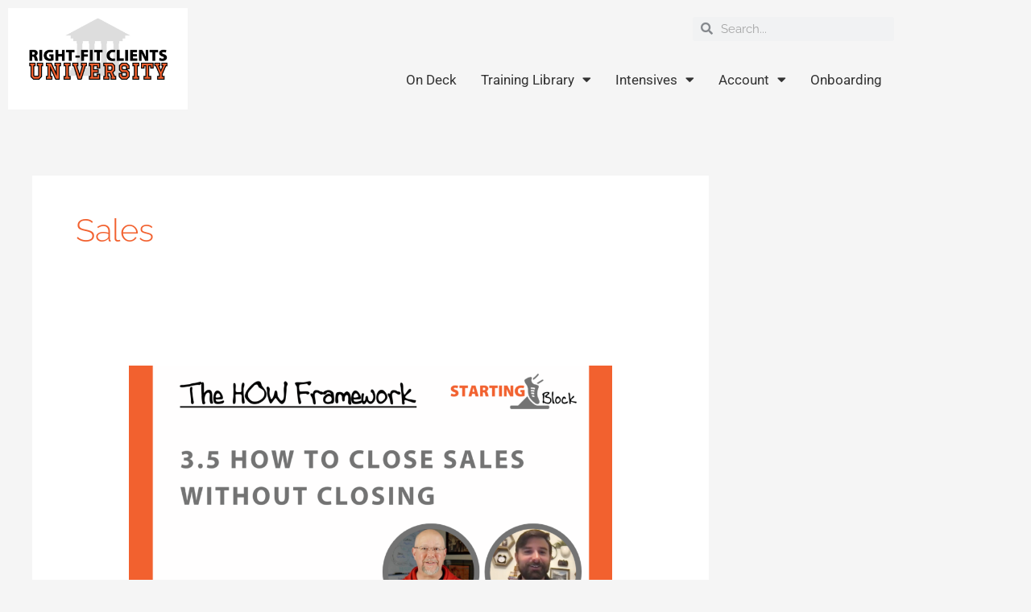

--- FILE ---
content_type: text/css
request_url: https://aap.predictiveroi.com/wp-content/themes/astra-memberium-child/style.css?ver=1.0
body_size: 5024
content:
/**
Theme Name: Astra Child
Author: Memberium 
Author URI: https://memberium.com
Description: Astra child theme that works with Memberium's page templates.
Version: 1.03
License: GNU General Public License v2 or later
License URI: http://www.gnu.org/licenses/gpl-2.0.html
Text Domain: astra-child
Template: astra
*/





* {
  margin: 0;
}





/* global classes */

.aligncenter, input .aligncenter {
    text-align: center;
    margin-left: auto !important;
    margin-right: auto !important;
}


.left {
    text-align: left;
}

.right {
    text-align: right;
}

.nopadding {
   padding: 0 !important;
}

.img-fluid {
  max-width: 100%;
  height: auto;
}




/* Memberium Shortcode CSS */ 

/* Your account related Registration form / login / shortcodes with input field */ 

.memberium-form input, .memberium-form input[type=password], .memberium-form input[type=text], .memberium-form input #memb_password_change-2-password1, .memberium-form input #memb_password_change-2-password2 {
    display: block;
    box-sizing: border-box; 
    clear: both;
    width: 100%;
    margin-top: 2px;
    margin-bottom: 8px;
    box-shadow: inset 0 2px 4px 0 hsla (0, 0%, 0%, 0.08);
}

.memberium-form select {
    -webkit-appearance: none;
    -moz-appearance: none;
    appearance: none;
    padding: .5em;
    border: none;
}


.memberium-form select::-ms-expand {
    display: none;
}


.memberium-form input[type="submit"], .memberium-form input[type="button"] {
    margin-top: 15px;
}


.select-container {position:relative; display: inline;}
.select-container:after {content:""; width:0; height:0; position:absolute; pointer-events: none;}
.select-container:after {
    border-left: 5px solid transparent;
    border-right: 5px solid transparent;
    top: .3em;
    right: .75em;
    border-top: 8px solid black;
    opacity: 0.5;
}

select::-ms-expand {
    display: none;
}





.memberium-gvtr img  {
    width:182px;
    height: 182px;
    border-radius: 182px;
    box-shadow: 0 1px 3px rgba(0,0,0,0.11), 0 1px 2px rgba(0,0,0,0.22);
    transition: all 0.3s cubic-bezier(.24,.7,.24,1);
}

.memberium-form label {
    margin-top: 5px;
}

 .memberium-form input[type=checkbox] {
    float: left;
    padding-right: 5px;
    display: inline-block;
    margin: 5px 10px 0 0;
    -webkit-appearance:none;
    width:20px;
    height:20px;
    border-radius:4px;
    border:1px solid #ccc;
}



.entry-content p.login-username, .entry-content p.login-password {
    margin-bottom: 0.5em;
}

#memb_addupdate_creditcard-1 {
    max-width: 600px;
}


/* form related css */ 


input,
button,
select,
optgroup,
textarea {
  margin: 0;
  font-family: inherit;
  font-size: inherit;
  line-height: inherit;
}

input[type="radio"],
input[type="checkbox"] {
  box-sizing: border-box;
  padding: 0;
}

input[type="date"],
input[type="time"],
input[type="datetime-local"],
input[type="month"] {
  -webkit-appearance: listbox;
}


.memberium-form::placeholder {
  color: #606a72;
  opacity: 1;
}



.memberium-form input[type=text], .memberium-form input[type=password], .memberium-form input[type=email], .memberium-form input[type=tel], .memberium-form select  {
  display: block;
  padding: 6px 8px;
  font-size: 1.1rem;
  line-height: 1.45;
  border: 1px solid #cecece;
  border-radius: 3px;
  transition: border-color 0.2s ease-in-out, box-shadow 0.2s ease-in-out;
  box-shadow:inset 0 2px 4px 0 hsla (0, 0%, 0%, 0.08);
}

.memberium-form select {
    display: inline-block;
    padding: 6px 10px 6px 8px;
     -webkit-appearance: menulist;
  -moz-appearance: menulist;
  appearance: menulist;
}

  






.memberium-form input[type=text]:focus, .memberium-form input[type=password]:focus, .memberium-form input[type=email]:focus, .memberium-form input[type=tel]:focus, .memberium-form select:focus  {
  color: #495057;
  background-color: #fff;
  border-color: #80bdff;
  outline: 0;
  box-shadow: 0 0 0 0.2rem rgba(0, 123, 255, 0.25);
}

.memberium-form::-webkit-input-placeholder {
  color: #606a72;
  opacity: 1;
}

.memberium-form::-moz-placeholder {
  color: #606a72;
  opacity: 1;
}

.memberium-form:-ms-input-placeholder {
  color: #606a72;
  opacity: 1;
}

.memberium-form::-ms-input-placeholder {
  color: #606a72;
  opacity: 1;
}

.memberium-form::placeholder {
  color: #606a72;
  opacity: 1;
}



.memberium-form select:not([size]):not([multiple]) {
  height: calc(2.25rem + 2px);
}

.memberium-form select:focus {
  color: #3e4449;
  background-color: #fff;
}

/* /end form related css */ 


/* table related css - invoices, manage subscription, receipt  */ 

table {
  border-collapse: collapse;
  width: 100%;
}


th, td {
  padding: 8px 10px;  
  text-align: left;
  border: 1px solid #eee;
  vertical-align:middle;
}


/* m4is add CC */ 

#memb_addupdate_creditcard-1 label, #memb_addupdate_creditcard-2 label {
    margin-right: 5px;
}

#memb_addupdate_creditcard-1 div, #memb_addupdate_creditcard-2 div {
    margin-bottom: 5px;
}

#memb_addupdate_creditcard-1 select[name=expirationmonth], #memb_addupdate_creditcard-1 select[name=expirationyear]  {

}

#memb_addupdate_creditcard-1 div:nth-child(3), #memb_addupdate_creditcard-1 div:nth-child(4) {
        width: 30%;
    float: left;
    display: inline;
}





/* Memberium Invoice list and Memb show receipt shortcodes */ 


.memberium-invoice-logo { max-width:400px; }

/* Form Style */

    .itemlabel { color: #fff; background-color:#000; border-radius: 5px; }
    .itemlabel td { padding-left: 5px; }

    .memberium-order-receipt table, .memberium-order-receipt tr, .memberium-order-receipt td { border: none; }

    .memberium-order-receipt .logo { height: 125px; margin-right: -5px; margin-top: -5px; border-radius: 7px; }

    .memberium-order-receipt .addresstable { border-collapse:separate;  border-spacing:10px; }
    .billingaddress, .shippingaddress { 
        background-color:lightblue; 
        border-radius:10px; 
        padding:10px !important;    
     }
     /* Ribbon Style */

    .memberium-order-receipt { position: relative; margin: 0; padding: 10px; overflow: hidden; border: 1px solid #000000; }

    /* The ribbons */

    .corner-ribbon { width: 200px; background: #e43; position: absolute; top: 25px; left: -50px; text-align: center; line-height: 50px; letter-spacing: 1px; color: #f0f0f0; transform: rotate(-45deg); -webkit-transform: rotate(-45deg); font-weight:bold; font-size: 130%; }

    /* Custom styles */

    .corner-ribbon.shadow { box-shadow: 0 0 3px rgba(0,0,0,.3); }

    /* Different positions */

    .corner-ribbon.top-left { top: 25px; left: -50px; transform: rotate(-45deg); -webkit-transform: rotate(-45deg); }
    .corner-ribbon.top-right { top: 25px; right: -50px; left: auto; transform: rotate(45deg); -webkit-transform: rotate(45deg); }
    .corner-ribbon.bottom-left { top: auto; bottom: 25px; left: -50px; transform: rotate(45deg); -webkit-transform: rotate(45deg); }
    .corner-ribbon.bottom-right { top: auto; right: -50px; bottom: 25px; left: auto; transform: rotate(-45deg); -webkit-transform: rotate(-45deg); }

    /* Colors */

    .corner-ribbon.white { background: #f0f0f0; color: #555; }
    .corner-ribbon.black { background: #333; }
    .corner-ribbon.grey { background: #999; }
    .corner-ribbon.blue { background: #39d; }
    .corner-ribbon.green { background: #2c7; }
    .corner-ribbon.turquoise { background: #1b9; }
    .corner-ribbon.purple { background: #95b; }
    .corner-ribbon.red { background: #e43; }
    .corner-ribbon.orange { background: #e82; }
    .corner-ribbon.yellow { background: #ec0; }



/* /END Your account related */ 



/* Raw version of Memberium installer pages css */ 


.page-template-template-page-builder-no-sidebar-php .page .flex-cnt {
    margin-left: auto;
    margin-right: auto;
}


.memberium-c-box, .memberium-c-box-100 {
max-width: 65%;
height: auto;
padding: 4% 4% 4% 4%;
margin: 8% auto 15% auto;
background-color: #ffffff;
box-shadow: 0px 0px 5px 1px rgba(140,140,140,0.3);
transition: background 0.3s, border 0.3s, border-radius 0.3s, box-shadow 0.3s;
border-radius: 4px 4px 4px 4px;
color:#3a3a3a;
}

.memberium-c-box-100 {
    max-width:100%;
    padding: 20px 50px;
    margin: 0 auto 0 auto;
}


.memberium-c-box-100 h4 {
    margin-bottom: 20px;
    font-weight: 500;
}

.memb-center { 
text-align: center;
margin-left: auto;
margin-right: auto;
}
 

.memberium-c-box h1 {
margin-bottom: 20px;
}

#memberium-shortcode-blocks {
    display: block;
    overflow: visible;
    justify-content: center;
    margin: 40px auto;  
    max-width: 90%;
}




/* default button for excerpt pages + login and shortcode form fields */ 

.memb-default-cta-btn, .memberium-form input[type=submit], .memberium-form button  {
    padding:15px 40px;
    margin: 10px 0;
    background-color: #1569ae;
    display: inline-block;
    color: #fff;
    text-align: center;
    white-space:normal;
    line-height: 1.3;
    font-size: 18px;
    border-radius: 2px;
    border: 0;
    -webkit-appearance: none;
    -moz-appearance:    none;
    appearance:         none;
}



input #memb_placeorder_button_1 {
    width: 100%;
}


.memberium-c-box .memberium-form .col-sm-4 label {
    text-align: right;
}


.memberium-subscription-list input[type=submit],  .memb-red {
background-color:#c14a41;
}


a.memb-default-cta-btn, a:visited .memb-default-cta-btn, a:active .memb-default-cta-btn {
color: #fff;
}


.memb-default-cta-btn:hover, .memberium-form input[type=submit]:hover, .memberium-form button:hover, .memberium-subscription-list input[type=submit]:hover {
    -webkit-filter: brightness(120%);
    filter: brightness(120%);
    opacity: 0.8;
    color: #fff;
    -webkit-transition: 1s -webkit-filter linear;
    -moz-transition: 1s -moz-filter linear;
    transition: 1s filter linear, 1s -webkit-filter linear;
}



.memb-xxl-btn {
    width: 100%; 
    padding: 20px 50px;
    font-size: 21px;
    line-height: 1.4em;
}

/*  ///// END - Raw version of Memberium installer pages css */ 


/* START Memberium Custom Shortcode */ 

.mem_ind-course-wrap .col-sm-4 {
    padding-left: 0;
    padding-right: 0;
    
}

.memberium-ind-course {
    border-radius: 4;
}

.mem_ind-course-wrap {
    background-color: #ffffff;
    box-shadow: 0px 0px 4px 1px rgba(140,140,140,0.3);
    margin: 10px 10px 10px 10px;
    border-radius: 4px 4px 0 0;
}
    

.memberium-ind-course .img-fluid {
    border-radius: 4px 4px 0 0;
}

.memberium-ind-course h4, .memberium-ind-course-horizontal h4 {
    margin-bottom: 20px;
    font-weight: 500;
}


.memberium-ind-course .memberium-ind-course-caption {
    padding:25px 20px 20px 20px;
    line-height: 1.4;
}

.memberium-ind-course .locked img {
    -webkit-filter: grayscale(60%); 
    filter: grayscale(60%);
    z-index: 1
}


.memb-locked-verticalspace {
    height: 30px;
}


.memb-course-locked-overlay, .memb-course-locked-overlay svg .icon, .memb-course-complete-overlay, .memb-course-locked-overlay svg .icon, .memb-course-complete-overlay svg .icon, .memberium-ind-course-horizontal .memb-course-complete-overlay-h svg .icon, .memberium-ind-course-horizontal .memb-course-locked-overlay-h svg .icon   {
    height: 60px;
    width: 60px;
    border-radius: 60px;
    background-color: #575757;
    color: #fff;
    font-size: 32px;
    box-shadow: 0px 0px 2px 1px rgba(140,140,140,0.3);
    text-align: center;
    vertical-align: middle;
    z-index: 2;
}


.memb-course-locked-overlay svg, .memb-course-complete-overlay svg, .memberium-ind-course-horizontal .memb-course-complete-overlay-h svg, .memberium-ind-course-horizontal .memb-course-complete-overlay-h svg, .memberium-ind-course-horizontal .memb-course-locked-overlay-h svg   { 
    fill: white;
    height: 40px;
    width: 40px;
    position: absolute;
    left: 17%;
    top:15%;
    text-align: center;
    margin: 0 auto;
   
}






.memberium-ind-course .memb-course-complete img {
    -webkit-filter: grayscale(0%); 
    filter: grayscale(0%);
    z-index: 1
}

.memb-course-row {
    margin-top: -60px;
}


.locked .memb-course-locked-overlay, .memb-course-complete .memb-course-complete-overlay, .locked .memb-course-locked-overlay-h {
top: 0px;
margin-top:-31px;
margin-bottom: -25px;
left: 75%;
position: relative;
}



dd.course_progress div.course_progress_blue {
    background-color: #5CB85C;
}


/* lifterlms related */ 

.memberium-ind-course p.llms-course-complete-text {display:none;}

body .memberium-ind-course .llms-course-progress .llms-progress .llms-progress-bar {
    border-radius: 11px;
}


body .memberium-ind-course .llms-progress .llms-progress-bar {
    background-color: transparent;
}

/* Course grid - horizontal version */

.memberium-ind-course-horizontal {
    margin-bottom: 0px;
    border-radius: 4px;
     background-color: #ffffff;
    box-shadow: 0px 0px 4px 1px rgba(140,140,140,0.3);
    margin: 10px 10px 10px 10px;
    border-radius: 4px;
}




.memb-course-locked-overlay-h, .memb-course-complete-overlay-h  {
    height: 60px;
    width: 60px;
    border-radius: 50px;
    background-color: #575757;
    color: #fff;
    font-size: 32px;
    box-shadow: 0px 0px 2px 1px rgba(140,140,140,0.3);
    text-align: center;
     display: flex;
    align-items: center;
    justify-content: center;
    z-index: 2;
    padding: 0;

}


.memb-course-complete-overlay, .memb-course-complete-overlay-h  {
background-color: #629e5e;
}


.memberium-ind-course-horizontal .locked .memb-course-locked-overlay-h, .memberium-ind-course-horizontal .memb-course-complete .memb-course-complete-overlay-h {
top: -50px;
margin-top:-21px;
margin-bottom: -39px;
left: 78%;
position: relative;
}

 .memberium-ind-course-horizontal .img-fluid {
    border-radius: 4px 0 0 4px;
}




.memberium-ind-course-horizontal .col-sm-4 img {
    object-fit: cover;  
    width: 100%;
    height: 100%;
    margin-bottom: 0px;
    vertical-align: middle;
}






/* /END Memberium Custom Shortcodes */ 


/* memberium-individual-course-directory-menu */ 


.course-grid-1-1 {
    margin-left: 9%;
    margin-right: 9%;
}

.course-grid-1-1:last-child {
margin-bottom: 60px;
}


#memberium-top-ind-course-header {
    box-shadow: 0 1px 3px rgba(0,0,0,0.11), 0 1px 2px rgba(0,0,0,0.22);

    margin-bottom: 20px;
}

#memberium-individual-course-directory-menu h5 {
font-size: 120%;
font-weight: 700;
letter-spacing: -0.5px;
opacity: 0.8;
}


#memberium-individual-course-directory-menu ul.menu {
     list-style: none; 
     margin: 0.1em 0;
     padding: 0 1em;

}

#memberium-individual-course-directory-menu ul.menu li:before {
    content: "";
    border-color: transparent #808080;
    border-style: solid;
    border-width: 0.45em 0 0.45em 0.55em;
    display: block;
    height: 0;
    width: 0;
    left: -1.1em;
    top: 1.4em;
    position: relative; 
    
}

#memberium-individual-course-directory-menu ul.menu li {
padding: 0em 1em 0.8em 1em;
font-size: 130%;
border-bottom: 1px solid #d4d4d4;
font-weight: 400;
letter-spacing: -0.25px;

}





.memberium-about-teacher-box {
    margin-top:20px;
    background-color: #f8f8f8;
    box-shadow: 0 1px 3px rgba(0,0,0,0.11), 0 1px 2px rgba(0,0,0,0.22);
    padding: 20px;
}

.memberium-about-teacher-box img.memberium-teacher {
    width: 125px;
    height: 125px;
    opacity: 1; border-radius: 100px 100px 100px 100px;
    text-align: center; margin: -40px -40px 10px 5px;
    border: 3px solid #f8f8f8;
    box-shadow: 0 1px 3px rgba(0,0,0,0.11), 0 1px 2px rgba(0,0,0,0.22);


}

.memberium-ind-account-area .elementor-icon {
    font-size: 30px;
}


.memberium_menu_list ul {
    font-size: 21px;
}

.memberium_menu_list ul li {
        list-style: none;
}


/* course dashboard */ 

.memberium-cd-start-course .elementor-button-wrapper .elementor-button {
    display: block;
    width: 100%;
}





/* lesson */ 


/* learndash related */ 

.memberium-ind-course dd.course_progress {
    width: 100%;
}



/* learndash complete previous lessons first warning */ 


.mc_warning-alert, #learndash_complete_prerequisites, #learndash_complete_prev_lesson {
    background: rgba(44, 150, 221, 0.7) none repeat scroll 0 0;
    border-radius: 4px;
    padding: 20px;
    width: 100%;
}

#learndash_complete_prerequisites, #learndash_complete_prev_lesson {
    font-size: 22px;
    line-height: 1.4;
    font-weight: 700;
    color: white;
    margin:30px auto 30px auto;
    display: block;
}

.mc_blue-alert {
    background: rgba(44, 150, 221, 0.7) none repeat scroll 0 0;
    border-radius: 4px;
    padding: 20px;
    width: 100%;
}


.mc_red-alert {
    background: rgba(231, 76, 60, 0.7) none repeat scroll 0 0;
    border-radius: 4px;
    padding: 20px;
    width: 100%;
}


.mc_default-alert {
    background: rgba(236, 241, 240, 0.6) none repeat scroll 0 0;
    border-radius: 4px;
    padding: 20px;
    width: 100%;
}


.memberium-form #ld_course_info #ld_course_info_mycourses_list {
    display: none;    
}

.memberium-form #ld_course_info #course_progress_details span.learndash-profile-course-title, .memberium-form #ld_course_info #course_progress_details span.learndash-profile-course-access-label  {
   display: block;
}


.memberium-form #ld_course_info #course_progress_details span.learndash-profile-course-title {
   font-size: 110%; 
}


.memberium-form #ld_course_info #course_progress_details span.leardash-course-status-not-started {
    color:#c14a41;
}


.memberium-form #ld_course_info #course_progress_details span.leardash-course-status-in-progress {
    color: #126fa0;
}


.memberium-form #ld_course_info #course_progress_details  span.learndash-profile-course-access-label {
 opacity: 0.6;   
}


/* END --- Extra classes for */

/* menu items for Gutenberg sidebar menu */ 

.memb_gutenmenu .wp-block-latest-posts.wp-block-latest-posts__list {
  list-style-type: none;
    margin: 0px;
}



.memb_gutenmenu .wp-block-latest-posts.wp-block-latest-posts__list li {
padding: 8px 20px 8px 30px;
background-color: #eeeeee;
}


.memb_gutenmenu .wp-block-latest-posts.wp-block-latest-posts__list li:hover {
background-color:  rgba(186,186,186,0.5);
}


.memb_gutenmenu .wp-block-latest-posts.wp-block-latest-posts__list li.current_page_item {
background-color:  rgba(186,186,186,0.8);
}

.memb_gutenmenu .wp-block-latest-posts.wp-block-latest-posts__list li a {
    color: #228dc5;
    line-height: 1.4;
    font-size: 19px;
    padding: 15px 20px;
    position: inherit;

}


   .memb_gutenmenu .wp-block-latest-posts.wp-block-latest-posts__list a::before {
    font-family: 'FontAwesome';
    position: inherit;
    font-size: 19px;
    float: left;
    display: inline-block;
    vertical-align: middle;
    content: '\f01d';
    color: #228dc5;
    padding-right: 5px;
}


.memb_gutenmenu .wp-block-latest-posts.wp-block-latest-posts__list li  a[aria-current="page"], a[ .memb_gutenmenu .wp-block-latest-posts.wp-block-latest-posts__listaria-current="page"]::before  { 
color: rgba(14,24,40,0.9);
}



.memb_gutenmenu .wp-block-latest-posts.wp-block-latest-posts__list a:hover, a: .memb_gutenmenu .wp-block-latest-posts.wp-block-latest-posts__list:before:hover {
    color: #fff; 
}

/* button misc. gutenberg classes */ 



.wp-block-buttons .wp-block-button  {
    display: flex;
}

 a.wp-block-button__link {
         flex: 1 100%;
}


.memb_gutenheadersection {
    padding: 10px 5px 10px 15px;
    margin:0;
    background-color: #ccc;
}

.memb_gutenpad {
    padding: 10px 5% 10px 12%;
}

.memb_gutenpad20 {
    padding: 20px;
}

.memb-margin-30 {
    margin: 10px 30px;
}

.memb-margin-5p {
    margin:2% 5%;
}


.memb_gutenpad60 {
    padding: 60px 20px 20px 20px;
}


.memb_gutenpad5p {
    padding: 5%;
}






.memb_nomargin {margin: 0px;}
.memb_nopad {padding: 0px;}

.wp-block-column.memb_nomargin:not(:first-child)  {margin: 0px;}




/*  classes for horizontal coursegrid and raw course grid shortcodes */ 
.mem_raw_course:last-child {
    margin-bottom: 60px;
}


    

.col {
  -ms-flex-preferred-size: 0;
  flex-basis: 0;
  -webkit-box-flex: 1;
  -ms-flex-positive: 1;
  flex-grow: 1;
  max-width: 100%;
}


.row {
  display: -webkit-box;
  display: -ms-flexbox;
  display: flex;
  -ms-flex-wrap: wrap;
  flex-wrap: wrap;
  margin-right: -15px;
  margin-left: -15px;
}

.no-gutters {
  margin-right: 0;
  margin-left: 0;
}

.col-sm-2, .col-sm-4,.col-sm-6, .col-sm-8, .col-sm-12 {
float:left;
    min-height: 1px;
  padding-right: 15px;
  padding-left: 15px;
}


 .col-sm-2 {
    -webkit-box-flex: 0;
    -ms-flex: 0 0 16.666667%;
    flex: 0 0 16.666667%;
    max-width: 16.666667%;
  }

.col-sm-4 {
    -webkit-box-flex: 0;
    -ms-flex: 0 0 30.333333%;
    flex: 0 0 30.333333%;
    max-width: 30.333333%;
  }


.col-sm-5 {
    -webkit-box-flex: 0;
    -webkit-box-flex: 0;
    -ms-flex: 0 0 41.666667%;
    flex: 0 0 41.666667%;
    max-width: 41.666667%;
  }


.col-sm-6 {
    -webkit-box-flex: 0;
    -ms-flex: 0 0 49%;
    flex: 0 0 49%;
    max-width: 49%;
  }

.col-sm-8 {
    -webkit-box-flex: 0;
    -ms-flex: 0 0 66.666667%;
    flex: 0 0 66.666667%;
    max-width: 66.666667%;
  }

.col-sm-10 {
    -webkit-box-flex: 0;
    -ms-flex: 0 0 83.333333%;
    flex: 0 0 83.333333%;
    max-width: 83.333333%;
  }

.col-sm-12 {
    -webkit-box-flex: 0;
    -ms-flex: 0 0 100%;
    flex: 0 0 100%;
    max-width: 100%;
  }






/* mobile */ 

@media only screen and (max-width: 850px) {
   
    
    .elementor-button .elementor-button-text {
        line-height: 1.4;
    }
    
    
    #membrm-prev-lesson #membrm-next-lesson {
        display: block;
        width: 100%;
    }
    
    
    
    /* horizontal shortcode mobile css */ 
    .col-sm-2, .col-sm-4, .col-sm-5, .col-sm-6, .col-sm-8, .col-sm-12 {
        max-width: 100%;
        flex: 100%;

    }
    
    
        .memberium-ind-course-horizontal .locked .memb-course-locked-overlay-h, .memberium-ind-course-horizontal .memb-course-complete .memb-course-complete-overlay-h {
    top: 0px;
    margin-top:-30px;
    margin-bottom: -30px;
    left: 78%;
    position: relative;
    }

     .memberium-ind-course-horizontal .img-fluid {
        border-radius: 4px 4px 0px 0px;
    }
    
    
    .membrm-prev-lesson .elementor-button.elementor-size-sm, .membrm-prev-lesson .elementor-size-sm, .membrm-next-lesson .elementor-button.elementor-size-sm {
        width:100%;
    }

    /* login page */ 

#memberium-login-wrapper {
    margin-left: -10%;
    margin-right: -10%;
    width: 100%;
}
    
    
    /* raw version of installer pages Mobile / tablet */ 
    
    .memberium-c-box { 
    max-width:95%;
    }
    
    
    
    /* END raw version of installer pages Mobile / tablet */ 

    
}


